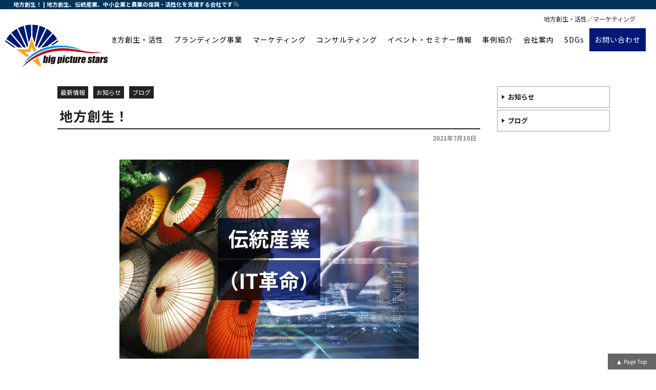

--- FILE ---
content_type: text/html; charset=UTF-8
request_url: https://big-picture-stars.jp/new/info/%E5%9C%B0%E6%96%B9%E5%89%B5%E7%94%9F%EF%BC%81-2.html
body_size: 13796
content:
<!DOCTYPE html><html lang="ja">
<head>
	
	<!-- Global site tag (gtag.js) - Google Analytics -->
<script async src="https://www.googletagmanager.com/gtag/js?id=UA-141204418-7"></script>
<script>
  window.dataLayer = window.dataLayer || [];
  function gtag(){dataLayer.push(arguments);}
  gtag('js', new Date());

  gtag('config', 'UA-141204418-7');
</script>


<link rel="canonical" href="https://big-picture-stars.jp/new/info/%e5%9c%b0%e6%96%b9%e5%89%b5%e7%94%9f%ef%bc%81-2.html" />
<meta charset="UTF-8" />
<meta name="viewport" content="width=device-width, initial-scale=1.0">
<meta http-equiv="X-UA-Compatible" content="IE=edge">

<title>地方創生！ | 地方創生、伝統産業、中小企業と農業の復興・活性化を支援する会社です</title>

<!-- ここからOGP -->
<meta property="og:title" content="地方創生！ | 株式会社 big picture stars" />
<meta property="og:type" content="article" />
<meta property="og:url" content="https://big-picture-stars.jp/new/info/%E5%9C%B0%E6%96%B9%E5%89%B5%E7%94%9F%EF%BC%81-2.html" />
<meta property="og:site_name" content="株式会社 big picture stars" />
<meta property="og:image" content="https://big-picture-stars.jp/wp-content/uploads/sales-04.jpg">
<meta property="og:description" content="日本の「いいモノ」をなんとかしたい。 &nbsp; 私は、徳島県に住んだ経験があり、徳島県庁の方と 親交があります。 &nbsp; ある日、「徳島の藍染の企画を考えて 」と言われました。 &nbsp;"/>
<meta property="og:street-address" content="2-32" />
<meta property="og:locality" content="京都市右京区西京極徳大寺団子田町" />
<meta property="og:region" content="京都府" />
<meta property="og:postal-code" content="615-0846" /><meta property="og:country-name" content="日本" />
<meta property="og:locale" content="ja_JP" />
<meta property="og:phone_number" content="075-202-5096" /><meta name="twitter:card" content="summary" />
<meta name="twitter:description" content="日本の「いいモノ」をなんとかしたい。 &nbsp; 私は、徳島県に住んだ経験があり、徳島県庁の方と 親交があります。 &nbsp; ある日、「徳島の藍染の企画を考えて 」と言われました。 &nbsp;" />

<meta name="format-detection" content="telephone=no"/>
<link rel="alternate" hreflang="ja" href="https://big-picture-stars.jp/new/info/%E5%9C%B0%E6%96%B9%E5%89%B5%E7%94%9F%EF%BC%81-2.html">
<!--[if lt IE 11]>
<script src="https://big-picture-stars.jp/wp-content/themes/eigyou-daikou/js/html5shiv-printshiv.js"></script>
<![endif]-->
<meta name='robots' content='max-image-preview:large' />
<link rel='dns-prefetch' href='//ajaxzip3.github.io' />
<link rel='dns-prefetch' href='//stats.wp.com' />
<link rel='preconnect' href='//c0.wp.com' />
<link rel="alternate" type="application/rss+xml" title="株式会社 big picture stars &raquo; フィード" href="https://big-picture-stars.jp/feed" />
<link rel="alternate" type="application/rss+xml" title="株式会社 big picture stars &raquo; コメントフィード" href="https://big-picture-stars.jp/comments/feed" />
<link rel="alternate" type="application/rss+xml" title="株式会社 big picture stars &raquo; 地方創生！ のコメントのフィード" href="https://big-picture-stars.jp/new/info/%e5%9c%b0%e6%96%b9%e5%89%b5%e7%94%9f%ef%bc%81-2.html/feed" />
<link rel="alternate" title="oEmbed (JSON)" type="application/json+oembed" href="https://big-picture-stars.jp/wp-json/oembed/1.0/embed?url=https%3A%2F%2Fbig-picture-stars.jp%2Fnew%2Finfo%2F%25e5%259c%25b0%25e6%2596%25b9%25e5%2589%25b5%25e7%2594%259f%25ef%25bc%2581-2.html" />
<link rel="alternate" title="oEmbed (XML)" type="text/xml+oembed" href="https://big-picture-stars.jp/wp-json/oembed/1.0/embed?url=https%3A%2F%2Fbig-picture-stars.jp%2Fnew%2Finfo%2F%25e5%259c%25b0%25e6%2596%25b9%25e5%2589%25b5%25e7%2594%259f%25ef%25bc%2581-2.html&#038;format=xml" />
<style id='wp-img-auto-sizes-contain-inline-css' type='text/css'>
img:is([sizes=auto i],[sizes^="auto," i]){contain-intrinsic-size:3000px 1500px}
/*# sourceURL=wp-img-auto-sizes-contain-inline-css */
</style>
<style id='classic-theme-styles-inline-css' type='text/css'>
/*! This file is auto-generated */
.wp-block-button__link{color:#fff;background-color:#32373c;border-radius:9999px;box-shadow:none;text-decoration:none;padding:calc(.667em + 2px) calc(1.333em + 2px);font-size:1.125em}.wp-block-file__button{background:#32373c;color:#fff;text-decoration:none}
/*# sourceURL=/wp-includes/css/classic-themes.min.css */
</style>
<link rel='stylesheet' id='ppress-frontend-css' href='https://big-picture-stars.jp/wp-content/plugins/wp-user-avatar/assets/css/frontend.min.css?ver=4.16.8' media='all' />
<link rel='stylesheet' id='ppress-flatpickr-css' href='https://big-picture-stars.jp/wp-content/plugins/wp-user-avatar/assets/flatpickr/flatpickr.min.css?ver=4.16.8' media='all' />
<link rel='stylesheet' id='ppress-select2-css' href='https://big-picture-stars.jp/wp-content/plugins/wp-user-avatar/assets/select2/select2.min.css?ver=6.9' media='all' />
<link rel='stylesheet' id='animatecss-css' href='https://big-picture-stars.jp/wp-content/themes/eigyou-daikou/js/animate.css?ver=6.9' media='all' />
<script src="https://c0.wp.com/c/6.9/wp-includes/js/jquery/jquery.min.js" id="jquery-core-js"></script>
<script src="https://c0.wp.com/c/6.9/wp-includes/js/jquery/jquery-migrate.min.js" id="jquery-migrate-js"></script>
<script src="https://big-picture-stars.jp/wp-content/plugins/wp-user-avatar/assets/flatpickr/flatpickr.min.js?ver=4.16.8" id="ppress-flatpickr-js"></script>
<script src="https://big-picture-stars.jp/wp-content/plugins/wp-user-avatar/assets/select2/select2.min.js?ver=4.16.8" id="ppress-select2-js"></script>
<link rel="https://api.w.org/" href="https://big-picture-stars.jp/wp-json/" /><link rel="alternate" title="JSON" type="application/json" href="https://big-picture-stars.jp/wp-json/wp/v2/posts/2642" /><link rel="EditURI" type="application/rsd+xml" title="RSD" href="https://big-picture-stars.jp/xmlrpc.php?rsd" />
	<style>img#wpstats{display:none}</style>
		<!-- Analytics by WP Statistics - https://wp-statistics.com -->
<meta name="keywords" content=""/>
<meta name="description" content="最新情報 | 地方創生！ | 日本の「いいモノ」をなんとかしたい。 &nbsp; 私は、徳島県に住んだ経験があり、徳島県庁の方と 親交があります。 &nbsp; ある日、「徳島の藍染の企画を考えて 」と言われました。 &nbsp; それが私の起業のきっかけとなります。 &nbsp; 藍染は、天然染料、天然酵母なので、藍染の服を着ても、アレルギーが出ません。 &nbsp; また、非常に環境に優しく、SDGsにも当てはまります。  &hellip; もっと読む&rarr;"/>
<script type="application/ld+json">{"@context":"https://schema.org","@graph":[{"@type" : "Organization","@id":"https://big-picture-stars.jp/#Organization","name":"地方創生、伝統産業、中小企業と農業の復興・活性化を支援する会社です","foundingDate" : "","url":"https://big-picture-stars.jp/","logo" : { "@type": "ImageObject", "url": "https://big-picture-stars.jp/wp-content/uploads/logo-img-640x640.png","@id":"https://big-picture-stars.jp/#logo","width":"640","height":"640","caption":"地方創生、伝統産業、中小企業と農業の復興・活性化を支援する会社です logo"},"telephone":"+81-75-202-5096","faxNumber" :"","address": {"@type": "PostalAddress","postalCode": "615-0846","addressRegion": "京都府","addressLocality": "京都市右京区西京極徳大寺団子田町","streetAddress": "2-32  ","addressCountry" :"JP"},"image":{"@type": "ImageObject", "url": "https://big-picture-stars.jp/wp-content/uploads/sns-img.jpg","width":"1200","height":"630"}},{"@type":"WebSite","@id":"https://big-picture-stars.jp/#website","url":"https://big-picture-stars.jp/","name":"地方創生、伝統産業、中小企業と農業の復興・活性化を支援する会社です","description":"","publisher":{"@id":"https://big-picture-stars.jp/#Organization"}},{
"@type":["WebPage"],"@id":"https://big-picture-stars.jp/new/info/%E5%9C%B0%E6%96%B9%E5%89%B5%E7%94%9F%EF%BC%81-2.html#webpage","url":"https://big-picture-stars.jp/new/info/%E5%9C%B0%E6%96%B9%E5%89%B5%E7%94%9F%EF%BC%81-2.html","name":"地方創生！ | 地方創生、伝統産業、中小企業と農業の復興・活性化を支援する会社です","isPartOf":{"@id":"https://big-picture-stars.jp/#website"},
"about":{"@id":"https://big-picture-stars.jp/#Organization"},
"description":"最新情報 | 地方創生！ | 日本の「いいモノ」をなんとかしたい。 &nbsp; 私は、徳島県に住んだ経験があり、徳島県庁の方と 親交があります。 &nbsp; ある日、「徳島の藍染の企画を考えて 」と言われました。 &nbsp; それが私の起業のきっかけとなります。 &nbsp; 藍染は、天然染料、天然酵母なので、藍染の服を着ても、アレルギーが出ません。 &nbsp; また、非常に環境に優しく、SDGsにも当てはまります。  &hellip; もっと読む&rarr;","datePublished": "2021-07-10T01:03:11+09:00","dateModified": "2021-07-10T01:03:11+09:00"},
{"@type": "BreadcrumbList","itemListElement": [{"@type": "ListItem","position": 1,"item": {"@id": "https://big-picture-stars.jp/","name": "地方創生、伝統産業、中小企業と農業の復興・活性化を支援する会社です HOME"}},{"@type": "ListItem","position": 2,"item": {"@id": "https://big-picture-stars.jp/new","name": "最新情報"}},{"@type": "ListItem","position": 3,"item": {"@id": "https://big-picture-stars.jp/new/info/%e5%9c%b0%e6%96%b9%e5%89%b5%e7%94%9f%ef%bc%81-2.html","name": "地方創生！"}}]}
,{"@type" : "Article","mainEntityOfPage": {"@type": "WebPage","@id": "https://big-picture-stars.jp/#webpage"}
,"name" : "地方創生！"
,"headline" : "地方創生！ | 地方創生、伝統産業、中小企業と農業の復興・活性化を支援する会社です",
"description": "最新情報 | 地方創生！ | 日本の「いいモノ」をなんとかしたい。 &nbsp; 私は、徳島県に住んだ経験があり、徳島県庁の方と 親交があります。 &nbsp; ある日、「徳島の藍染の企画を考えて 」と言われました。 &nbsp; それが私の起業のきっかけとなります。 &nbsp; 藍染は、天然染料、天然酵母なので、藍染の服を着ても、アレルギーが出ません。 &nbsp; また、非常に環境に優しく、SDGsにも当てはまります。  &hellip; もっと読む&rarr;"
,"image": {"@type": "ImageObject","url": "https://big-picture-stars.jp/wp-content/uploads/sales-04.jpg","height": "584","width": "388"},"url" : "https://big-picture-stars.jp/new/info/%e5%9c%b0%e6%96%b9%e5%89%b5%e7%94%9f%ef%bc%81-2.html"
,"datePublished": "2021-07-10T01:03:11+09:00","dateModified": "2021-07-10T01:03:11+09:00"
,"author" : {"@type" : "Organization", "name" : "big picture stars（ビッグピクチャースターズ）","url": ["https://twitter.com/bigpicturestars"]}
,"publisher":{"@id":"https://big-picture-stars.jp/#Organization"}}]}</script>

<!-- Jetpack Open Graph Tags -->
<meta property="og:type" content="article" />
<meta property="og:title" content="地方創生！" />
<meta property="og:url" content="https://big-picture-stars.jp/new/info/%e5%9c%b0%e6%96%b9%e5%89%b5%e7%94%9f%ef%bc%81-2.html" />
<meta property="og:description" content="日本の「いいモノ」をなんとかしたい。 &nbsp; 私は、徳島県に住んだ経験があり、徳島県庁の方と 親交があり&hellip;" />
<meta property="article:published_time" content="2021-07-09T16:03:11+00:00" />
<meta property="article:modified_time" content="2021-07-09T16:03:11+00:00" />
<meta property="og:site_name" content="株式会社 big picture stars" />
<meta property="og:image" content="https://big-picture-stars.jp/wp-content/uploads/sales-04.jpg" />
<meta property="og:image:width" content="584" />
<meta property="og:image:height" content="388" />
<meta property="og:image:alt" content="" />
<meta property="og:locale" content="ja_JP" />
<meta name="twitter:text:title" content="地方創生！" />
<meta name="twitter:image" content="https://big-picture-stars.jp/wp-content/uploads/sales-04.jpg?w=640" />
<meta name="twitter:card" content="summary_large_image" />

<!-- End Jetpack Open Graph Tags -->
<link rel="icon" href="https://big-picture-stars.jp/wp-content/uploads/cropped-グループ-576-32x32.png" sizes="32x32" />
<link rel="icon" href="https://big-picture-stars.jp/wp-content/uploads/cropped-グループ-576-192x192.png" sizes="192x192" />
<link rel="apple-touch-icon" href="https://big-picture-stars.jp/wp-content/uploads/cropped-グループ-576-180x180.png" />
<meta name="msapplication-TileImage" content="https://big-picture-stars.jp/wp-content/uploads/cropped-グループ-576-270x270.png" />

<link rel="stylesheet" media="all" href="https://big-picture-stars.jp/wp-content/themes/eigyou-daikou/style.css?v=202508" />

<style id='global-styles-inline-css' type='text/css'>
:root{--wp--preset--aspect-ratio--square: 1;--wp--preset--aspect-ratio--4-3: 4/3;--wp--preset--aspect-ratio--3-4: 3/4;--wp--preset--aspect-ratio--3-2: 3/2;--wp--preset--aspect-ratio--2-3: 2/3;--wp--preset--aspect-ratio--16-9: 16/9;--wp--preset--aspect-ratio--9-16: 9/16;--wp--preset--color--black: #000000;--wp--preset--color--cyan-bluish-gray: #abb8c3;--wp--preset--color--white: #ffffff;--wp--preset--color--pale-pink: #f78da7;--wp--preset--color--vivid-red: #cf2e2e;--wp--preset--color--luminous-vivid-orange: #ff6900;--wp--preset--color--luminous-vivid-amber: #fcb900;--wp--preset--color--light-green-cyan: #7bdcb5;--wp--preset--color--vivid-green-cyan: #00d084;--wp--preset--color--pale-cyan-blue: #8ed1fc;--wp--preset--color--vivid-cyan-blue: #0693e3;--wp--preset--color--vivid-purple: #9b51e0;--wp--preset--gradient--vivid-cyan-blue-to-vivid-purple: linear-gradient(135deg,rgb(6,147,227) 0%,rgb(155,81,224) 100%);--wp--preset--gradient--light-green-cyan-to-vivid-green-cyan: linear-gradient(135deg,rgb(122,220,180) 0%,rgb(0,208,130) 100%);--wp--preset--gradient--luminous-vivid-amber-to-luminous-vivid-orange: linear-gradient(135deg,rgb(252,185,0) 0%,rgb(255,105,0) 100%);--wp--preset--gradient--luminous-vivid-orange-to-vivid-red: linear-gradient(135deg,rgb(255,105,0) 0%,rgb(207,46,46) 100%);--wp--preset--gradient--very-light-gray-to-cyan-bluish-gray: linear-gradient(135deg,rgb(238,238,238) 0%,rgb(169,184,195) 100%);--wp--preset--gradient--cool-to-warm-spectrum: linear-gradient(135deg,rgb(74,234,220) 0%,rgb(151,120,209) 20%,rgb(207,42,186) 40%,rgb(238,44,130) 60%,rgb(251,105,98) 80%,rgb(254,248,76) 100%);--wp--preset--gradient--blush-light-purple: linear-gradient(135deg,rgb(255,206,236) 0%,rgb(152,150,240) 100%);--wp--preset--gradient--blush-bordeaux: linear-gradient(135deg,rgb(254,205,165) 0%,rgb(254,45,45) 50%,rgb(107,0,62) 100%);--wp--preset--gradient--luminous-dusk: linear-gradient(135deg,rgb(255,203,112) 0%,rgb(199,81,192) 50%,rgb(65,88,208) 100%);--wp--preset--gradient--pale-ocean: linear-gradient(135deg,rgb(255,245,203) 0%,rgb(182,227,212) 50%,rgb(51,167,181) 100%);--wp--preset--gradient--electric-grass: linear-gradient(135deg,rgb(202,248,128) 0%,rgb(113,206,126) 100%);--wp--preset--gradient--midnight: linear-gradient(135deg,rgb(2,3,129) 0%,rgb(40,116,252) 100%);--wp--preset--font-size--small: 13px;--wp--preset--font-size--medium: 20px;--wp--preset--font-size--large: 36px;--wp--preset--font-size--x-large: 42px;--wp--preset--spacing--20: 0.44rem;--wp--preset--spacing--30: 0.67rem;--wp--preset--spacing--40: 1rem;--wp--preset--spacing--50: 1.5rem;--wp--preset--spacing--60: 2.25rem;--wp--preset--spacing--70: 3.38rem;--wp--preset--spacing--80: 5.06rem;--wp--preset--shadow--natural: 6px 6px 9px rgba(0, 0, 0, 0.2);--wp--preset--shadow--deep: 12px 12px 50px rgba(0, 0, 0, 0.4);--wp--preset--shadow--sharp: 6px 6px 0px rgba(0, 0, 0, 0.2);--wp--preset--shadow--outlined: 6px 6px 0px -3px rgb(255, 255, 255), 6px 6px rgb(0, 0, 0);--wp--preset--shadow--crisp: 6px 6px 0px rgb(0, 0, 0);}:where(.is-layout-flex){gap: 0.5em;}:where(.is-layout-grid){gap: 0.5em;}body .is-layout-flex{display: flex;}.is-layout-flex{flex-wrap: wrap;align-items: center;}.is-layout-flex > :is(*, div){margin: 0;}body .is-layout-grid{display: grid;}.is-layout-grid > :is(*, div){margin: 0;}:where(.wp-block-columns.is-layout-flex){gap: 2em;}:where(.wp-block-columns.is-layout-grid){gap: 2em;}:where(.wp-block-post-template.is-layout-flex){gap: 1.25em;}:where(.wp-block-post-template.is-layout-grid){gap: 1.25em;}.has-black-color{color: var(--wp--preset--color--black) !important;}.has-cyan-bluish-gray-color{color: var(--wp--preset--color--cyan-bluish-gray) !important;}.has-white-color{color: var(--wp--preset--color--white) !important;}.has-pale-pink-color{color: var(--wp--preset--color--pale-pink) !important;}.has-vivid-red-color{color: var(--wp--preset--color--vivid-red) !important;}.has-luminous-vivid-orange-color{color: var(--wp--preset--color--luminous-vivid-orange) !important;}.has-luminous-vivid-amber-color{color: var(--wp--preset--color--luminous-vivid-amber) !important;}.has-light-green-cyan-color{color: var(--wp--preset--color--light-green-cyan) !important;}.has-vivid-green-cyan-color{color: var(--wp--preset--color--vivid-green-cyan) !important;}.has-pale-cyan-blue-color{color: var(--wp--preset--color--pale-cyan-blue) !important;}.has-vivid-cyan-blue-color{color: var(--wp--preset--color--vivid-cyan-blue) !important;}.has-vivid-purple-color{color: var(--wp--preset--color--vivid-purple) !important;}.has-black-background-color{background-color: var(--wp--preset--color--black) !important;}.has-cyan-bluish-gray-background-color{background-color: var(--wp--preset--color--cyan-bluish-gray) !important;}.has-white-background-color{background-color: var(--wp--preset--color--white) !important;}.has-pale-pink-background-color{background-color: var(--wp--preset--color--pale-pink) !important;}.has-vivid-red-background-color{background-color: var(--wp--preset--color--vivid-red) !important;}.has-luminous-vivid-orange-background-color{background-color: var(--wp--preset--color--luminous-vivid-orange) !important;}.has-luminous-vivid-amber-background-color{background-color: var(--wp--preset--color--luminous-vivid-amber) !important;}.has-light-green-cyan-background-color{background-color: var(--wp--preset--color--light-green-cyan) !important;}.has-vivid-green-cyan-background-color{background-color: var(--wp--preset--color--vivid-green-cyan) !important;}.has-pale-cyan-blue-background-color{background-color: var(--wp--preset--color--pale-cyan-blue) !important;}.has-vivid-cyan-blue-background-color{background-color: var(--wp--preset--color--vivid-cyan-blue) !important;}.has-vivid-purple-background-color{background-color: var(--wp--preset--color--vivid-purple) !important;}.has-black-border-color{border-color: var(--wp--preset--color--black) !important;}.has-cyan-bluish-gray-border-color{border-color: var(--wp--preset--color--cyan-bluish-gray) !important;}.has-white-border-color{border-color: var(--wp--preset--color--white) !important;}.has-pale-pink-border-color{border-color: var(--wp--preset--color--pale-pink) !important;}.has-vivid-red-border-color{border-color: var(--wp--preset--color--vivid-red) !important;}.has-luminous-vivid-orange-border-color{border-color: var(--wp--preset--color--luminous-vivid-orange) !important;}.has-luminous-vivid-amber-border-color{border-color: var(--wp--preset--color--luminous-vivid-amber) !important;}.has-light-green-cyan-border-color{border-color: var(--wp--preset--color--light-green-cyan) !important;}.has-vivid-green-cyan-border-color{border-color: var(--wp--preset--color--vivid-green-cyan) !important;}.has-pale-cyan-blue-border-color{border-color: var(--wp--preset--color--pale-cyan-blue) !important;}.has-vivid-cyan-blue-border-color{border-color: var(--wp--preset--color--vivid-cyan-blue) !important;}.has-vivid-purple-border-color{border-color: var(--wp--preset--color--vivid-purple) !important;}.has-vivid-cyan-blue-to-vivid-purple-gradient-background{background: var(--wp--preset--gradient--vivid-cyan-blue-to-vivid-purple) !important;}.has-light-green-cyan-to-vivid-green-cyan-gradient-background{background: var(--wp--preset--gradient--light-green-cyan-to-vivid-green-cyan) !important;}.has-luminous-vivid-amber-to-luminous-vivid-orange-gradient-background{background: var(--wp--preset--gradient--luminous-vivid-amber-to-luminous-vivid-orange) !important;}.has-luminous-vivid-orange-to-vivid-red-gradient-background{background: var(--wp--preset--gradient--luminous-vivid-orange-to-vivid-red) !important;}.has-very-light-gray-to-cyan-bluish-gray-gradient-background{background: var(--wp--preset--gradient--very-light-gray-to-cyan-bluish-gray) !important;}.has-cool-to-warm-spectrum-gradient-background{background: var(--wp--preset--gradient--cool-to-warm-spectrum) !important;}.has-blush-light-purple-gradient-background{background: var(--wp--preset--gradient--blush-light-purple) !important;}.has-blush-bordeaux-gradient-background{background: var(--wp--preset--gradient--blush-bordeaux) !important;}.has-luminous-dusk-gradient-background{background: var(--wp--preset--gradient--luminous-dusk) !important;}.has-pale-ocean-gradient-background{background: var(--wp--preset--gradient--pale-ocean) !important;}.has-electric-grass-gradient-background{background: var(--wp--preset--gradient--electric-grass) !important;}.has-midnight-gradient-background{background: var(--wp--preset--gradient--midnight) !important;}.has-small-font-size{font-size: var(--wp--preset--font-size--small) !important;}.has-medium-font-size{font-size: var(--wp--preset--font-size--medium) !important;}.has-large-font-size{font-size: var(--wp--preset--font-size--large) !important;}.has-x-large-font-size{font-size: var(--wp--preset--font-size--x-large) !important;}
/*# sourceURL=global-styles-inline-css */
</style>
</head>
<body data-rsssl=1 class="wp-singular post-template-default single single-post postid-2642 single-format-standard wp-theme-eigyou-daikou fl-builder-2-10-0-5 fl-no-js" role="document" itemscope itemtype="http://schema.org/WebPage">

<div id="sb-site">

<div id="page" class="hfeed"><header id="branding"  role="banner" itemscope itemtype="http://schema.org/WPHeader" >
<div id="hed">
<h1 id="hedh1"><span><strong itemprop="name"><a name="pagetop" id="pagetop" itemprop="url">地方創生！ | 地方創生、伝統産業、中小企業と農業の復興・活性化を支援する会社です</a></strong><a href="https://big-picture-stars.jp/feed" id="rsslink" target="_blank" itemprop="url"><img src="https://big-picture-stars.jp/wp-content/themes/eigyou-daikou/images/icons/rss-g.svg" border="0" width="13" height="13" alt="RSS" title="RSS" /></a></span></h1>



<div id="branding_in" class="animatedParent">

<hgroup class="site-title">
<!--タイトル-->
<h2 class="animated fadeIn""><a href="https://big-picture-stars.jp/" title="株式会社 big picture stars" rel="home">
<img src="https://big-picture-stars.jp/wp-content/uploads/cmn-01.svg" alt="株式会社 big picture starsタイトルロゴ" width="290" /></a></h2>
<h3>地方創生・活性／マーケティング</h3></hgroup>

<nav id="gnavi" role="navigation" itemscope itemtype="http://schema.org/SiteNavigationElement" class="gnavi">
<div class="main_menu"><ul id="menu-mainmenu" class="menu"><li itemprop="name" id="menu-item-69" class="main-menu-item  menu-item-even menu-item-depth-0 menu-item menu-item-type-post_type menu-item-object-page"><a href="https://big-picture-stars.jp/regional-revitalization" class="menu-link main-menu-link" itemprop="url"><em>地方創生・活性</em></a></li>
<li itemprop="name" id="menu-item-516" class="main-menu-item  menu-item-even menu-item-depth-0 menu-item menu-item-type-post_type menu-item-object-page"><a href="https://big-picture-stars.jp/branding" class="menu-link main-menu-link" itemprop="url"><em>ブランディング事業</em></a></li>
<li itemprop="name" id="menu-item-483" class="main-menu-item  menu-item-even menu-item-depth-0 menu-item menu-item-type-post_type menu-item-object-page"><a href="https://big-picture-stars.jp/marketing" class="menu-link main-menu-link" itemprop="url"><em>マーケティング</em></a></li>
<li itemprop="name" id="menu-item-2286" class="main-menu-item  menu-item-even menu-item-depth-0 menu-item menu-item-type-post_type menu-item-object-page"><a href="https://big-picture-stars.jp/consulting" class="menu-link main-menu-link" itemprop="url"><em>コンサルティング</em></a></li>
<li itemprop="name" id="menu-item-484" class="main-menu-item  menu-item-even menu-item-depth-0 menu-item menu-item-type-post_type menu-item-object-page"><a href="https://big-picture-stars.jp/event-seminar" class="menu-link main-menu-link" itemprop="url"><em>イベント・セミナー情報</em></a></li>
<li itemprop="name" id="menu-item-485" class="main-menu-item  menu-item-even menu-item-depth-0 menu-item menu-item-type-post_type menu-item-object-page"><a href="https://big-picture-stars.jp/casestudy" class="menu-link main-menu-link" itemprop="url"><em>事例紹介</em></a></li>
<li itemprop="name" id="menu-item-73" class="main-menu-item  menu-item-even menu-item-depth-0 menu-item menu-item-type-post_type menu-item-object-page"><a href="https://big-picture-stars.jp/company" class="menu-link main-menu-link" itemprop="url"><em>会社案内</em></a></li>
<li itemprop="name" id="menu-item-7278" class="main-menu-item  menu-item-even menu-item-depth-0 menu-item menu-item-type-post_type menu-item-object-page"><a href="https://big-picture-stars.jp/sdgs" class="menu-link main-menu-link" itemprop="url"><em>SDGs</em></a></li>
<li itemprop="name" id="menu-item-489" class="main-menu-item  menu-item-even menu-item-depth-0 menu-item menu-item-type-post_type menu-item-object-page"><a href="https://big-picture-stars.jp/contact" class="menu-link main-menu-link" itemprop="url"><em>お問い合わせ</em></a></li>
</ul></div></nav><!-- #access -->


</div><!-- branding_in -->







</header><!-- branding -->
<main id="main" role="main" itemprop="mainContentOfPage" itemscope itemtype="http://schema.org/WebPageElement">
<!--single-->
<!--パンくず--><div id="bread" class="w-in"><ul class="bread_crumb"><li class="top"><a href="https://big-picture-stars.jp"><span>TOP</span></a></li><li><a href="https://big-picture-stars.jp/new"><span>最新情報</span></a></li><li class="current"><span>地方創生！</span></li></ul></div>

<div id="primary" class="cat catnew flex w-in">
<div id="content" role="main">
<!--content-single.php-->
<article  class="post-2642 post type-post status-publish format-standard has-post-thumbnail hentry category-new category-info category-blog">
<div class="singlehed">
<header class="entry-header">
<h2 class="cat-header"><a href="https://big-picture-stars.jp/new" class="cats-new"><strong>最新情報</strong></a><a href="https://big-picture-stars.jp/new/info" class="cats-info"><strong>お知らせ</strong></a><a href="https://big-picture-stars.jp/new/blog" class="cats-blog"><strong>ブログ</strong></a></h2><h2 class="entry-title"><span>地方創生！</span></h2>
<div class="entry-meta"><time class="updated">2021年7月10日</time><!-- 日付け -->
</div>
</header><!-- .entry-header -->

<figure class="pmainimg">
<img width="584" height="388" src="https://big-picture-stars.jp/wp-content/uploads/sales-04.jpg" class="attachment-full size-full wp-post-image" alt="" decoding="async" fetchpriority="high" /></figure>
</div>
<div class="entry-content">
<h3 class="fl-heading"><span class="fl-heading-text">日本の「いいモノ」を<span class="ib">なんとかしたい。</span></span></h3>
<p>&nbsp;</p>
<p>私は、徳島県に住んだ経験があり、徳島県庁の方と 親交があります。</p>
<p>&nbsp;</p>
<p>ある日、「徳島の藍染の企画を考えて 」と<span class="ib">言われました。</span></p>
<p>&nbsp;</p>
<p><span class="ib">それが</span>私の起業のきっかけと<span class="ib">なります。</span></p>
<p>&nbsp;</p>
<p>藍染は、天然染料、天然酵母なので、藍染の服を着ても、アレルギーが出ません。</p>
<p>&nbsp;</p>
<p>また、非常に環境に優しく、SDGsにも当てはまります。</p>
<p>&nbsp;</p>
<p>時代にとてもマッチしていると言えると<span class="ib">思います。</span></p>
<p>&nbsp;</p>
<p>そんなに「いいモノ」を持っているのに、PRできていない。</p>
<p>&nbsp;</p>
<p>藍染<span class="ib">だけでなく、</span><span class="ib">日本にはたくさんの「いいモノ」があります。</span></p>
<p>&nbsp;</p>
<p><span class="ib">それをなんとかしたいと思い、起業する決心をしました。</span></p></div><!-- .entry-content -->

<footer class="entry-meta">


<p class="cat-links"><span>カテゴリー：</span>
<a href="https://big-picture-stars.jp/new" class="cats-new"><em>最新情報</em></a><a href="https://big-picture-stars.jp/new/info" class="cats-info"><em>お知らせ</em></a><a href="https://big-picture-stars.jp/new/blog" class="cats-blog"><em>ブログ</em></a></p>



<div id="author-info" class="cf">
<div id="author-avatar"><img data-del="avatar" src='https://big-picture-stars.jp/wp-content/uploads/top-05-150x150.jpg' class='avatar pp-user-avatar avatar-150 photo ' height='150' width='150'/></div>
<div id="author-description">
<h2 class="name vcard author post-author"><span>big picture stars（ビッグピクチャースターズ）</span></h2>
<div id="author-prof">
big picture stars（ビッグピクチャースターズ）は、京都・大阪を中心に徳島や滋賀等、日本全国を対象に、コンサルティングだけではなく、地域創生・集客・採用など様々な課題を解決するパートナーとして、人脈、積み重ねた経験・知識を駆使したアドバイス・サポートを行っています。税務ならびに総合的サポートしていただける弊社の顧問を紹介させていただくことも可能です。<div id="author-link">
<p class="p_sns sns"><a href="https://www.facebook.com/bigpicturestars/" class="facebooklink" rel="me nofollow" target="_blank">facebook</a><a href="http://twitter.com/bigpicturestars" class="twitterlink" rel="me nofollow" target="_blank">twitter</a><a href="https://www.instagram.com/bigpicturestars/" class="instalink" rel="me nofollow" target="_blank">insta</a></span></p>
</div>
</div>
<div id="author-data">
<h3 class="shopneme div">
<a href="https://big-picture-stars.jp/" id="a_add_logo" >株式会社 big picture stars</a>
<p class="a_site_desc">地方創生・活性／マーケティング</p></h3>
<p id="service">地方創生、伝統産業、中小企業と<br>
農業の復興・活性化を支援を通じて得た人脈・知識をもとに、集客と採用強化のためのマーケティング<br>
最先端IT技術×地方創生 企画～プロモーションまでお任せください</p>
<div class="renrakusaki">
<p class="shopaddress">
〒615-0846&nbsp;<span class="jyuusyo ib"><span>京都府</span>&nbsp;<span>京都市右京区西京極徳大寺団子田町</span>&nbsp;<span>2-32</span>&nbsp;<span class="tatemono"></span></span></p>
<p>
			<span class="tel">Tel:&nbsp;<span>075-202-5096</span></span>
			</p>
</div>

</div>

</div><!-- #author-description -->
</div><!-- #author-info -->
</footer><!-- .entry-meta -->

</article>

<nav id="nav-single" class="clearfix" role="navigation">
<ul>
<li class="nav-previous"><a href="https://big-picture-stars.jp/new/info/aiocr%e3%81%a8%e3%81%af%ef%bc%9f-6.html" rel="prev" class="post-thumbnail"><img width="597" height="402" src="https://big-picture-stars.jp/wp-content/uploads/aiocr-1.jpg" class="attachment-thumbnail size-thumbnail wp-post-image" alt="" decoding="async" loading="lazy" /></a><span class="post-link"><a href="https://big-picture-stars.jp/new/info/aiocr%e3%81%a8%e3%81%af%ef%bc%9f-6.html" rel="prev"><span class="nstugi">&lt;&lt;</span><em class="nstitle">AIOCRとは？</em></a></span></li><li class="nav-next"><a href="https://big-picture-stars.jp/new/info/%e3%82%82%e3%81%ae%e3%81%a5%e3%81%8f%e3%82%8a%e8%a3%9c%e5%8a%a9%e9%87%91-2.html" rel="next" class="post-thumbnail"><img width="600" height="400" src="https://big-picture-stars.jp/wp-content/uploads/monodukuriHP.jpg" class="attachment-thumbnail size-thumbnail wp-post-image" alt="" decoding="async" loading="lazy" /></a><span class="post-link"><a href="https://big-picture-stars.jp/new/info/%e3%82%82%e3%81%ae%e3%81%a5%e3%81%8f%e3%82%8a%e8%a3%9c%e5%8a%a9%e9%87%91-2.html" rel="next"><span class="nstugi">&gt;&gt;</span><em class="nstitle">ものづくり補助金</em></a></span></li></ul>
</nav><!-- #nav-single -->

<!--comments.php-->
<div id="comments">


	<div id="respond" class="comment-respond">
		<h3 id="reply-title" class="comment-reply-title">コメントを残す <small><a rel="nofollow" id="cancel-comment-reply-link" href="/new/info/%E5%9C%B0%E6%96%B9%E5%89%B5%E7%94%9F%EF%BC%81-2.html#respond" style="display:none;">コメントをキャンセル</a></small></h3><form action="https://big-picture-stars.jp/wp-comments-post.php" method="post" id="commentform" class="comment-form"><p class="comment-notes"><span id="email-notes">メールアドレスが公開されることはありません。</span> <span class="required-field-message"><span class="required">※</span> が付いている欄は必須項目です</span></p><p class="comment-form-comment"><label for="comment">コメント <span class="required">※</span></label> <textarea id="comment" name="comment" cols="45" rows="8" maxlength="65525" required></textarea></p><p class="comment-form-author"><label for="author">名前 <span class="required">※</span></label> <input id="author" name="author" type="text" value="" size="30" maxlength="245" autocomplete="name" required /></p>
<p class="comment-form-email"><label for="email">メール <span class="required">※</span></label> <input id="email" name="email" type="email" value="" size="30" maxlength="100" aria-describedby="email-notes" autocomplete="email" required /></p>
<p class="comment-form-url"><label for="url">サイト</label> <input id="url" name="url" type="url" value="" size="30" maxlength="200" autocomplete="url" /></p>
<p class="cloudsecure-wp-captcha-block">
    <style>
        .cloudsecure-wp-captcha-block label{
            display: block;
        }
        .cloudsecure-wp-captcha-block label img{
            border: 1px solid #CCCCCC;
            padding: 8px;
            margin-top: 2px;
         }
    </style>
    <label for="cloudsecurewp_captcha">画像に表示された文字を入力してください</label>
    <label for="cloudsecurewp_captcha"><img src="https://big-picture-stars.jp/wp-content/plugins/cloudsecure-wp-security/really-simple-captcha/tmp/805740914.png" alt="CAPTCHA"></label>
    <input type="text" id="cloudsecurewp_captcha" name="cloudsecurewp_captcha" class="input" value="" size="10" aria-required="true" />
    <input type="hidden" id="cloudsecurewp_captcha_prefix" name="cloudsecurewp_captcha_prefix" value="805740914" />
<input type="hidden" id="cloudsecurewp_captcha_wpnonce" name="cloudsecurewp_captcha_wpnonce" value="f21047d366" /><input type="hidden" name="_wp_http_referer" value="/new/info/%E5%9C%B0%E6%96%B9%E5%89%B5%E7%94%9F%EF%BC%81-2.html" />
</p>
<p class="form-submit"><input name="submit" type="submit" id="submit" class="submit" value="コメントを送信" /> <input type='hidden' name='comment_post_ID' value='2642' id='comment_post_ID' />
<input type='hidden' name='comment_parent' id='comment_parent' value='0' />
</p><p style="display: none;"><input type="hidden" id="akismet_comment_nonce" name="akismet_comment_nonce" value="18430dc002" /></p><p style="display: none !important;" class="akismet-fields-container" data-prefix="ak_"><label>&#916;<textarea name="ak_hp_textarea" cols="45" rows="8" maxlength="100"></textarea></label><input type="hidden" id="ak_js_1" name="ak_js" value="26"/><script>document.getElementById( "ak_js_1" ).setAttribute( "value", ( new Date() ).getTime() );</script></p></form>	</div><!-- #respond -->
	
</div><!-- #comments -->

<aside id="kanrenkiji"><h2>最新情報</h2><div class="flex fbSB"><section class="div">
<div class="fL">
<img width="80" height="80" src="https://big-picture-stars.jp/wp-content/uploads/youtube_HP用-1-150x150.jpg" class="attachment-80x80 size-80x80 wp-post-image" alt="" decoding="async" loading="lazy" /></div>
<div class="fR">
<div class="entry-header">
<h3><a href="https://big-picture-stars.jp/new/info/you-tube.html" title="You Tube!" rel="bookmark">You Tube!</a></h3>
</div><!-- .entry-header -->
<div class="entry-content">
YouTube分析ツールを活用して、貴社の商品・サービスにあった最適な YouT.....</div>
</div></section>

<section class="div">
<div class="fL">
<img width="80" height="80" src="https://big-picture-stars.jp/wp-content/uploads/vr_onlineHP-1-150x150.jpg" class="attachment-80x80 size-80x80 wp-post-image" alt="" decoding="async" loading="lazy" /></div>
<div class="fR">
<div class="entry-header">
<h3><a href="https://big-picture-stars.jp/new/info/vr%e3%82%aa%e3%83%b3%e3%83%a9%e3%82%a4%e3%83%b3%e3%82%b7%e3%83%a7%e3%83%83%e3%83%94%e3%83%b3%e3%82%b0%e3%81%a8%e3%81%af%ef%bc%9f-7.html" title="VRオンラインショッピングとは？" rel="bookmark">VRオンラインショッピングとは？</a></h3>
</div><!-- .entry-header -->
<div class="entry-content">
ネットショップで伝わらなかった事が、 VRショッピングなら伝わる！ ネットショッ.....</div>
</div></section>

<section class="div">
<div class="fL">
<img width="80" height="80" src="https://big-picture-stars.jp/wp-content/uploads/ninjasign-150x150.jpg" class="attachment-80x80 size-80x80 wp-post-image" alt="" decoding="async" loading="lazy" /></div>
<div class="fR">
<div class="entry-header">
<h3><a href="https://big-picture-stars.jp/new/info/%e3%83%8b%e3%83%b3%e3%82%b8%e3%83%a3%e3%82%b5%e3%82%a4%e3%83%b3%e3%81%a8%e3%81%af%ef%bc%9f-13.html" title="電子契約とは？" rel="bookmark">電子契約とは？</a></h3>
</div><!-- .entry-header -->
<div class="entry-content">
電子契約はオンライン上で使える   ワンストップ契約サービスです。   契約の締.....</div>
</div></section>

<section class="div">
<div class="fL">
<img width="80" height="80" src="https://big-picture-stars.jp/wp-content/uploads/syotengai_HP用-150x150.jpg" class="attachment-80x80 size-80x80 wp-post-image" alt="" decoding="async" loading="lazy" /></div>
<div class="fR">
<div class="entry-header">
<h3><a href="https://big-picture-stars.jp/new/info/%e4%bd%93%e6%84%9f%e5%9e%8b%e3%80%81vr%e5%95%86%e5%ba%97%e8%a1%97%e3%81%a3%e3%81%a6%e3%80%81%e3%81%aa%e3%81%ab%ef%bc%9f-26.html" title="体感型、VR商店街って、なに？" rel="bookmark">体感型、VR商店街って、なに？</a></h3>
</div><!-- .entry-header -->
<div class="entry-content">
実際に、現地に訪れたような高い体験効果で、 行動意欲が、喚起されるために集客に効.....</div>
</div></section>

<section class="div">
<div class="fL">
<img width="80" height="80" src="https://big-picture-stars.jp/wp-content/uploads/sns-catch02-150x150.jpg" class="attachment-80x80 size-80x80 wp-post-image" alt="" decoding="async" loading="lazy" /></div>
<div class="fR">
<div class="entry-header">
<h3><a href="https://big-picture-stars.jp/new/info/it%e3%81%8b%e3%82%89%e5%9c%b0%e6%96%b9%e5%89%b5%e7%94%9f%e3%80%81%e4%bc%9d%e7%b5%b1%e7%94%a3%e6%a5%ad-%e4%b8%ad%e5%b0%8f%e4%bc%81%e6%a5%ad%e3%81%a8%e8%be%b2%e6%a5%ad%e3%81%aeit%e9%9d%a9%e5%91%bd-2.html" title="ITから地方創生、伝統産業 中小企業と農業のIT革命!" rel="bookmark">ITから地方創生、伝統産業 中小企業と農業のIT革命!</a></h3>
</div><!-- .entry-header -->
<div class="entry-content">
IT 革命と言われながら、現在、ほとんどの中小企業がIT を活用した事業戦略がさ.....</div>
</div></section>

<section class="div">
<div class="fL">
<img width="80" height="80" src="https://big-picture-stars.jp/wp-content/uploads/saikouchiku_HP用-150x150.jpg" class="attachment-80x80 size-80x80 wp-post-image" alt="" decoding="async" loading="lazy" /></div>
<div class="fR">
<div class="entry-header">
<h3><a href="https://big-picture-stars.jp/new/info/%e4%ba%8b%e6%a5%ad%e5%86%8d%e6%a7%8b%e7%af%89%e8%a3%9c%e5%8a%a9%e9%87%91%e5%8f%97%e4%bb%98%e4%b8%ad%ef%bc%81-4.html" title="事業再構築補助金受付中！" rel="bookmark">事業再構築補助金受付中！</a></h3>
</div><!-- .entry-header -->
<div class="entry-content">
事業再構築補助金の特別枠で1社、通常枠で5社、 回復再生応援枠で2社、 小規模事.....</div>
</div></section>

</div></aside>
</div><!-- #content -->
<div id="secondary" class="widget-area" role="complementary" itemscope="itemscope" itemtype="http://schema.org/WPSideBar">
<nav id="pageLIST"><ul class="childcat">	<li class="cat-item cat-item-1"><a href="https://big-picture-stars.jp/new/info">お知らせ</a>
</li>
	<li class="cat-item cat-item-2"><a href="https://big-picture-stars.jp/new/blog">ブログ</a>
</li>
</ul></nav>


</div><!-- #secondary -->
</div><!-- #primary -->
<!--パンくず--><div class="breadcrumbs2 w-in"><ul class="bread_crumb"><li class="top"><a href="https://big-picture-stars.jp"><span>TOP</span></a></li><li><a href="https://big-picture-stars.jp/new"><span>最新情報</span></a></li><li class="current"><span>地方創生！</span></li></ul></div>

<section id="cbox" class="animatedParent">
<h2><strong>地方創生・活性支援/最新ITツールのご紹介/<span class="ib">マーケティング</span></strong>ご相談・お問い合わせ</h2>
<div class="w-in">
<p class="cbp1">ご相談、お問い合わせはお気軽に<span class="ib">ご連絡ください。</span></p>
<p class="cbcontact flex"><a class="ctel" href="tel:0752025096"><span class="teli">Tel:</span>075-202-5096<span class="eis"></span></a><a class="cmail" href="https://big-picture-stars.jp/contact">お問い合わせはこちら</a></p>
<p class="cbcontact"><a class="cmail2" href="https://big-picture-stars.jp/https://big-picture-stars.jp/contact">メールフォーム</a></p>
<p class="cbp3">メールでのお問合せは24時間<span class="ib">受けつけております。</span><br />
受付時間外にいただいたお問合せに<span class="ib">つきましては、</span><br />
<span class="wb680">翌営業日以降に対応させていただきます。</span></p>
</div></section>


</main><!-- main -->


<footer id="colophon" role="contentinfo" role="contentinfo" itemscope itemtype="http://schema.org/WPFooter">
<div id="colophon_in">
<nav id="fnavi" role="navigation">
<div class="f1_menu"><ul id="menu-fmenu1" class="menu"><li id="menu-item-37" class="menu-item menu-item-type-post_type menu-item-object-page menu-item-home menu-item-37"><a href="https://big-picture-stars.jp/"><span>トップページ</span></a></li>
<li id="menu-item-38" class="menu-item menu-item-type-post_type menu-item-object-page menu-item-38"><a href="https://big-picture-stars.jp/regional-revitalization"><span>地方創生・活性</span></a></li>
<li id="menu-item-553" class="menu-item menu-item-type-post_type menu-item-object-page menu-item-553"><a href="https://big-picture-stars.jp/branding"><span>ブランディング事業</span></a></li>
<li id="menu-item-482" class="menu-item menu-item-type-post_type menu-item-object-page menu-item-482"><a href="https://big-picture-stars.jp/marketing"><span>マーケティング</span></a></li>
<li id="menu-item-2287" class="menu-item menu-item-type-post_type menu-item-object-page menu-item-2287"><a href="https://big-picture-stars.jp/consulting"><span>コンサルティング</span></a></li>
<li id="menu-item-477" class="menu-item menu-item-type-post_type menu-item-object-page menu-item-477"><a href="https://big-picture-stars.jp/event-seminar"><span>イベント・セミナー情報</span></a></li>
<li id="menu-item-478" class="menu-item menu-item-type-post_type menu-item-object-page menu-item-478"><a href="https://big-picture-stars.jp/casestudy"><span>事例紹介</span></a></li>
<li id="menu-item-363" class="menu-item menu-item-type-post_type menu-item-object-page menu-item-363"><a href="https://big-picture-stars.jp/company"><span>会社案内</span></a></li>
<li id="menu-item-7277" class="menu-item menu-item-type-post_type menu-item-object-page menu-item-7277"><a href="https://big-picture-stars.jp/sdgs"><span>SDGs</span></a></li>
<li id="menu-item-479" class="menu-item menu-item-type-post_type menu-item-object-page menu-item-479"><a href="https://big-picture-stars.jp/contact"><span>お問い合わせ</span></a></li>
</ul></div></nav>

<div id="f_sitedata">

<address>
<p><a href="https://big-picture-stars.jp/" id="add_logo" ><strong class="site_desc">地方創生・活性／マーケティング</strong>
<img src="https://big-picture-stars.jp/wp-content/uploads/cmn-01.svg" alt="地方創生・活性／マーケティング | 株式会社 big picture starsロゴ" /></a>
<a href="https://big-picture-stars.jp/sdgs" class="sdgslink"><img src="https://big-picture-stars.jp/wp-content/themes/eigyou-daikou/images/sdgs/sdgs-logo.png" alt="sdgs"></a>

</p>
<div class="f-sdata">

<p class="shopaddress">
〒615-0846&nbsp;<span>京都府</span><span>京都市右京区西京極徳大寺団子田町</span>&nbsp;<span class="ib">2-32&nbsp</span>
</p><!--shopaddress-->
<p class="ftels">
<span class="tel">Tel:&nbsp;<a href="tel:0752025096">075-202-5096</a>&nbsp;</span></p>

</div>
</address><!--address-->

<section id="f_qrcode">
<p class="f_sns sns"><a href="https://www.facebook.com/bigpicturestars/" class="facebooklink" rel="me nofollow" target="_blank">facebook</a><a href="http://twitter.com/bigpicturestars" class="twitterlink" rel="me nofollow" target="_blank">twitter</a><a href="https://www.instagram.com/bigpicturestars/" class="instalink" rel="me nofollow" target="_blank">insta</a></span></p>
<div id="f_qrcodein">
<p><img src="https://chart.apis.google.com/chart?chs=90x90&amp;cht=qr&amp;chl=https://big-picture-stars.jp/" alt="地方創生・活性／マーケティング | 株式会社 big picture stars携帯用QRコード" /></p>
<p>https://big-picture-stars.jp/</p>
<p><a href="mailto:?subject=SiteURL&amp;body=https://big-picture-stars.jp/">URLをメールで送る</a></p>
</div>
</section>


</div><!--f_sitedata--></div>

<p id="site-generator">
Copyright&copy;<span itemprop="copyrightYear">2026</span> <span itemprop="copyrightHolder" itemscope itemtype="http://schema.org/Organization"><span itemprop="name"><a href="https://big-picture-stars.jp" title="地方創生・活性／マーケティング" rel="index" itemprop="url">株式会社 big picture stars</a> All Rights Reserved</p>
</footer><!-- colophon -->


<div id="back-top"><a href="#page"><span>Page Top</span></a></div>
</div><!-- page -->

</div><!--sb-site-->
<ul id="ifmbox">
<li class="iftel"><a href="tel:0752025096">075-202-5096</a></li><li class="ifmail"><a href="https://big-picture-stars.jp/contact">メールフォーム</a></li><li class="ifacsess"><a href="https://big-picture-stars.jp/contact">メールフォーム</a></li>	<li id="i_menu" class="sb-toggle-right"><div class="menu-trigger"><span></span><span></span><span></span><span>menu</span></div></li>
</ul>
<nav id="smenu" class="sb-slidebar sb-right" role="navigation" itemscope itemtype="http://schema.org/SiteNavigationElement">
<div class="smenuhome" itemprop="name"><a href="https://big-picture-stars.jp/" title="株式会社 big picture stars" rel="home" class="cf" id="smenuhome" itemprop="url">
<img src="https://big-picture-stars.jp/wp-content/uploads/cmn-01.svg" alt="株式会社 big picture stars" />
</a></div>
<div class="menu-fmenu1-container"><ul id="menu-fmenu1-1" class="menu"><li itemprop="name" id="menu-item-37" class="main-menu-item  menu-item-even menu-item-depth-0 menu-item menu-item-type-post_type menu-item-object-page menu-item-home"><a href="https://big-picture-stars.jp/" class="menu-link main-menu-link" itemprop="url"><span>トップページ</span></a></li>
<li itemprop="name" id="menu-item-38" class="main-menu-item  menu-item-even menu-item-depth-0 menu-item menu-item-type-post_type menu-item-object-page"><a href="https://big-picture-stars.jp/regional-revitalization" class="menu-link main-menu-link" itemprop="url"><span>地方創生・活性</span></a></li>
<li itemprop="name" id="menu-item-553" class="main-menu-item  menu-item-even menu-item-depth-0 menu-item menu-item-type-post_type menu-item-object-page"><a href="https://big-picture-stars.jp/branding" class="menu-link main-menu-link" itemprop="url"><span>ブランディング事業</span></a></li>
<li itemprop="name" id="menu-item-482" class="main-menu-item  menu-item-even menu-item-depth-0 menu-item menu-item-type-post_type menu-item-object-page"><a href="https://big-picture-stars.jp/marketing" class="menu-link main-menu-link" itemprop="url"><span>マーケティング</span></a></li>
<li itemprop="name" id="menu-item-2287" class="main-menu-item  menu-item-even menu-item-depth-0 menu-item menu-item-type-post_type menu-item-object-page"><a href="https://big-picture-stars.jp/consulting" class="menu-link main-menu-link" itemprop="url"><span>コンサルティング</span></a></li>
<li itemprop="name" id="menu-item-477" class="main-menu-item  menu-item-even menu-item-depth-0 menu-item menu-item-type-post_type menu-item-object-page"><a href="https://big-picture-stars.jp/event-seminar" class="menu-link main-menu-link" itemprop="url"><span>イベント・セミナー情報</span></a></li>
<li itemprop="name" id="menu-item-478" class="main-menu-item  menu-item-even menu-item-depth-0 menu-item menu-item-type-post_type menu-item-object-page"><a href="https://big-picture-stars.jp/casestudy" class="menu-link main-menu-link" itemprop="url"><span>事例紹介</span></a></li>
<li itemprop="name" id="menu-item-363" class="main-menu-item  menu-item-even menu-item-depth-0 menu-item menu-item-type-post_type menu-item-object-page"><a href="https://big-picture-stars.jp/company" class="menu-link main-menu-link" itemprop="url"><span>会社案内</span></a></li>
<li itemprop="name" id="menu-item-7277" class="main-menu-item  menu-item-even menu-item-depth-0 menu-item menu-item-type-post_type menu-item-object-page"><a href="https://big-picture-stars.jp/sdgs" class="menu-link main-menu-link" itemprop="url"><span>SDGs</span></a></li>
<li itemprop="name" id="menu-item-479" class="main-menu-item  menu-item-even menu-item-depth-0 menu-item menu-item-type-post_type menu-item-object-page"><a href="https://big-picture-stars.jp/contact" class="menu-link main-menu-link" itemprop="url"><span>お問い合わせ</span></a></li>
</ul></div><!-- #access -->
</nav>


<script type="speculationrules">
{"prefetch":[{"source":"document","where":{"and":[{"href_matches":"/*"},{"not":{"href_matches":["/wp-*.php","/wp-admin/*","/wp-content/uploads/*","/wp-content/*","/wp-content/plugins/*","/wp-content/themes/eigyou-daikou/*","/*\\?(.+)"]}},{"not":{"selector_matches":"a[rel~=\"nofollow\"]"}},{"not":{"selector_matches":".no-prefetch, .no-prefetch a"}}]},"eagerness":"conservative"}]}
</script>
<script src="https://c0.wp.com/c/6.9/wp-includes/js/comment-reply.min.js" id="comment-reply-js" async="async" data-wp-strategy="async" fetchpriority="low"></script>
<script src="https://c0.wp.com/c/6.9/wp-includes/js/dist/hooks.min.js" id="wp-hooks-js"></script>
<script src="https://c0.wp.com/c/6.9/wp-includes/js/dist/i18n.min.js" id="wp-i18n-js"></script>
<script id="wp-i18n-js-after">
/* <![CDATA[ */
wp.i18n.setLocaleData( { 'text direction\u0004ltr': [ 'ltr' ] } );
//# sourceURL=wp-i18n-js-after
/* ]]> */
</script>
<script src="https://big-picture-stars.jp/wp-content/plugins/contact-form-7/includes/swv/js/index.js?ver=6.1.4" id="swv-js"></script>
<script id="contact-form-7-js-translations">
/* <![CDATA[ */
( function( domain, translations ) {
	var localeData = translations.locale_data[ domain ] || translations.locale_data.messages;
	localeData[""].domain = domain;
	wp.i18n.setLocaleData( localeData, domain );
} )( "contact-form-7", {"translation-revision-date":"2025-11-30 08:12:23+0000","generator":"GlotPress\/4.0.3","domain":"messages","locale_data":{"messages":{"":{"domain":"messages","plural-forms":"nplurals=1; plural=0;","lang":"ja_JP"},"This contact form is placed in the wrong place.":["\u3053\u306e\u30b3\u30f3\u30bf\u30af\u30c8\u30d5\u30a9\u30fc\u30e0\u306f\u9593\u9055\u3063\u305f\u4f4d\u7f6e\u306b\u7f6e\u304b\u308c\u3066\u3044\u307e\u3059\u3002"],"Error:":["\u30a8\u30e9\u30fc:"]}},"comment":{"reference":"includes\/js\/index.js"}} );
//# sourceURL=contact-form-7-js-translations
/* ]]> */
</script>
<script id="contact-form-7-js-before">
/* <![CDATA[ */
var wpcf7 = {
    "api": {
        "root": "https:\/\/big-picture-stars.jp\/wp-json\/",
        "namespace": "contact-form-7\/v1"
    }
};
//# sourceURL=contact-form-7-js-before
/* ]]> */
</script>
<script src="https://big-picture-stars.jp/wp-content/plugins/contact-form-7/includes/js/index.js?ver=6.1.4" id="contact-form-7-js"></script>
<script type="text/javascript" id="ppress-frontend-script-js-extra">
/* <![CDATA[ */
var pp_ajax_form = {"ajaxurl":"https://big-picture-stars.jp/wp-admin/admin-ajax.php","confirm_delete":"Are you sure?","deleting_text":"Deleting...","deleting_error":"An error occurred. Please try again.","nonce":"9d46158bd9","disable_ajax_form":"false","is_checkout":"0","is_checkout_tax_enabled":"0","is_checkout_autoscroll_enabled":"true"};
//# sourceURL=ppress-frontend-script-js-extra
/* ]]> */
</script>
<script src="https://big-picture-stars.jp/wp-content/plugins/wp-user-avatar/assets/js/frontend.min.js?ver=4.16.8" id="ppress-frontend-script-js"></script>
<script src="https://ajaxzip3.github.io/ajaxzip3.js" id="ajaxzip3-js"></script>
<script src="https://big-picture-stars.jp/wp-content/themes/eigyou-daikou/js/jquery.fancybox.min.js" id="popup-js-js"></script>
<script src="https://big-picture-stars.jp/wp-content/themes/eigyou-daikou/js/slidebars.js" id="slidemenu-js"></script>
<script src="https://big-picture-stars.jp/wp-content/themes/eigyou-daikou/js/orijinalWFA.js" id="orijinalWFA-js"></script>
<script id="jetpack-stats-js-before">
/* <![CDATA[ */
_stq = window._stq || [];
_stq.push([ "view", JSON.parse("{\"v\":\"ext\",\"blog\":\"184105720\",\"post\":\"2642\",\"tz\":\"9\",\"srv\":\"big-picture-stars.jp\",\"j\":\"1:15.3.1\"}") ]);
_stq.push([ "clickTrackerInit", "184105720", "2642" ]);
//# sourceURL=jetpack-stats-js-before
/* ]]> */
</script>
<script src="https://stats.wp.com/e-202605.js" id="jetpack-stats-js" defer="defer" data-wp-strategy="defer"></script>
<script defer src="https://big-picture-stars.jp/wp-content/plugins/akismet/_inc/akismet-frontend.js?ver=1763512353" id="akismet-frontend-js"></script>

<script>window.WebFontConfig = {google: { families: ['Noto+Sans+JP:400,500,700','Roboto:700'] },active: function() {sessionStorage.fonts = true;}};(function() {var wf = document.createElement('script');wf.src = 'https://ajax.googleapis.com/ajax/libs/webfont/1.6.26/webfont.js';wf.type = 'text/javascript';wf.async = 'true';var s = document.getElementsByTagName('script')[0];s.parentNode.insertBefore(wf, s);})();</script>
</body>
</html>


--- FILE ---
content_type: image/svg+xml
request_url: https://big-picture-stars.jp/wp-content/themes/eigyou-daikou/images/icons/twitter-g.svg
body_size: 315
content:
<svg xmlns="http://www.w3.org/2000/svg" viewBox="0 0 24 19.5"><path d="M24 2.3c-.9.4-1.9.7-2.8.8 1-.6 1.8-1.6 2.2-2.7-1 .6-2 1-3.1 1.2C19.3.6 18 0 16.6 0c-2.7 0-4.9 2.2-4.9 5 0 .4 0 .7.1 1.1C7.9 5.8 4.2 4 1.7.9.4 3.2 1 6 3.2 7.5c-.8-.1-1.5-.3-2.2-.6 0 2.4 1.6 4.4 3.9 4.9-.7.2-1.5.2-2.2.1.6 2 2.5 3.4 4.6 3.4-2.1 1.6-4.7 2.3-7.3 2 2.2 1.5 4.8 2.2 7.5 2.3 7.7.1 14-6.1 14-13.8V5c1-.8 1.8-1.7 2.5-2.7z" fill="#7a7a7a"/></svg>

--- FILE ---
content_type: image/svg+xml
request_url: https://big-picture-stars.jp/wp-content/uploads/cmn-02.svg
body_size: 319
content:
<?xml version="1.0" encoding="UTF-8"?> <svg xmlns="http://www.w3.org/2000/svg" width="18" height="13"><path d="M16.91 0H1.09A1.11 1.11 0 0 0 0 1.11V11.9A1.108 1.108 0 0 0 1.09 13h15.82A1.1 1.1 0 0 0 18 11.89V1.11A1.1 1.1 0 0 0 16.91 0zm-.28 2.26L9.46 7.71a.741.741 0 0 1-.92 0L1.37 2.26a.777.777 0 0 1-.14-1.09.754.754 0 0 1 1.07-.15L9 6.11l6.7-5.09a.777.777 0 0 1 1.08.15.788.788 0 0 1-.15 1.09z" fill="#1d92e5"></path></svg> 